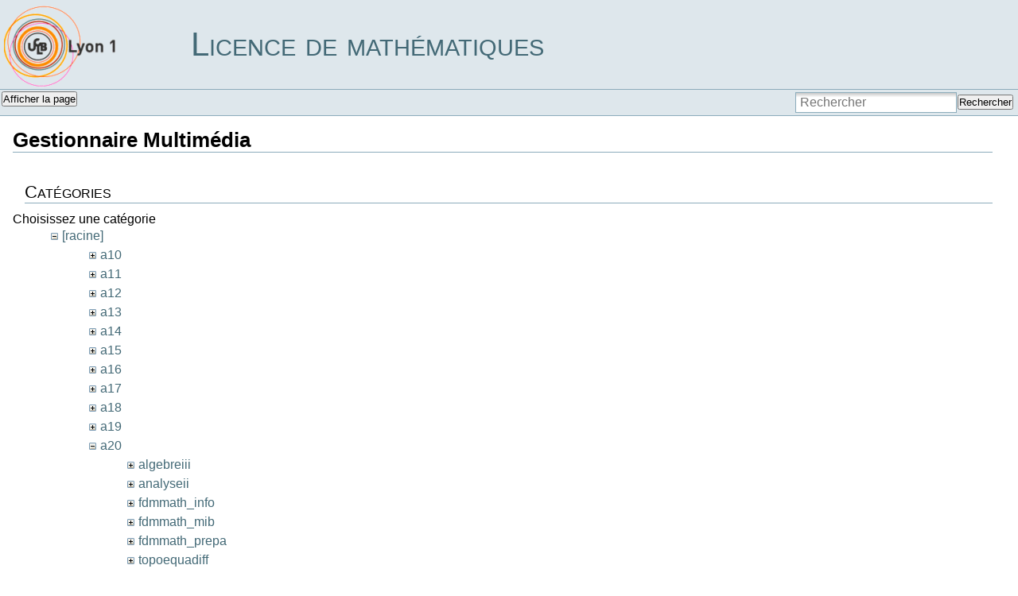

--- FILE ---
content_type: text/html; charset=utf-8
request_url: https://licence-math.univ-lyon1.fr/doku.php?id=accueil&ns=a20&tab_files=files&do=media&tab_details=view&image=pmi%253Atd1-re_visions-seriesnumeriques-suitesfonctions-19-20.pdf
body_size: 3613
content:
<!DOCTYPE html PUBLIC "-//W3C//DTD XHTML 1.0 Transitional//EN"
 "http://www.w3.org/TR/xhtml1/DTD/xhtml1-transitional.dtd">
<html xmlns="http://www.w3.org/1999/xhtml" xml:lang="fr"
 lang="fr" dir="ltr">

<head>
  <meta http-equiv="Content-Type" content="text/html; charset=utf-8" />
  <title>
      Licence de mathématiques Lyon 1
  </title>

  <meta name="generator" content="DokuWiki"/>
<meta name="robots" content="noindex,nofollow"/>
<link rel="search" type="application/opensearchdescription+xml" href="/lib/exe/opensearch.php" title="Licence de mathématiques"/>
<link rel="start" href="/"/>
<link rel="manifest" href="/lib/exe/manifest.php" crossorigin="use-credentials"/>
<link rel="alternate" type="application/rss+xml" title="Derniers changements" href="/feed.php"/>
<link rel="alternate" type="application/rss+xml" title="Catégorie courante" href="/feed.php?mode=list&amp;ns="/>
<link rel="alternate" type="text/html" title="HTML brut" href="/doku.php?do=export_xhtml&amp;id=accueil"/>
<link rel="stylesheet" href="/lib/exe/css.php?t=sidebar&amp;tseed=e94510f998d04f3661915a117e98e3fe"/>
<script >var NS='';var JSINFO = {"plugins":{"vshare":{"youtube":"youtube\\.com\/.*[&?]v=([a-z0-9_\\-]+)","vimeo":"vimeo\\.com\\\/(\\d+)","slideshare":"slideshare.*id=(\\d+)","dailymotion":"dailymotion\\.com\/video\/([a-z0-9]+)","archiveorg":"archive\\.org\/(?:embed|details)\/([a-zA-Z0-9_\\-]+)","soundcloud":"soundcloud\\.com\/([\\w-]+\/[\\w-]+)","niconico":"nicovideo\\.jp\/watch\/(sm[0-9]+)","bitchute":"bitchute\\.com\\\/video\\\/([a-zA-Z0-9_\\-]+)","coub":"coub\\.com\\\/view\\\/([a-zA-Z0-9_\\-]+)","odysee":"odysee\\.com\/\\$\/(?:embed|download)\/([-%_?=\/a-zA-Z0-9]+)","youku":"v\\.youku\\.com\/v_show\/id_([0-9A-Za-z=]+)\\.html","bilibili":"bilibili\\.com\\\/video\\\/(BV[0-9A-Za-z]+)","msoffice":"(?:office\\.com.*[&?]videoid=([a-z0-9\\-]+))","msstream":"microsoftstream\\.com\\\/video\\\/([a-f0-9\\-]{36})","rutube":"rutube\\.ru\\\/video\\\/([a-z0-9]+)\\\/","gdrive":"drive\\.google\\.com\\\/file\\\/d\\\/([a-zA-Z0-9_-]+)\/"}},"id":"accueil","namespace":"","ACT":"media","useHeadingNavigation":0,"useHeadingContent":0};(function(H){H.className=H.className.replace(/\bno-js\b/,'js')})(document.documentElement);</script>
<script src="/lib/exe/jquery.php?tseed=8faf3dc90234d51a499f4f428a0eae43" defer="defer"></script>
<script src="/lib/exe/js.php?t=sidebar&amp;tseed=e94510f998d04f3661915a117e98e3fe" defer="defer"></script>

  <link rel="shortcut icon" href="/lib/tpl/sidebar/images/favicon.ico" /> 

  </head>

<body>
<div class="dokuwiki">
  
  <div class="stylehead">

    <div class="header">
      <div class="pagename">
        <a href="/doku.php?id=Accueil"  name="dokuwiki__top" id="dokuwiki__top"  accesskey="h" title="[ALT+H]">Licence de mathématiques</a>      </div>

      <div class="clearer"></div>
    </div>

    
    <div class="bar" id="bar__top">
      <div class="bar-left" id="bar__topleft">
        <form class="button btn_show" method="get" action="/doku.php"><div class="no"><input type="hidden" name="do" value="" /><input type="hidden" name="id" value="accueil" /><button type="submit" accesskey="v" title="Afficher la page [V]">Afficher la page</button></div></form>              </div>

      <div class="bar-right" id="bar__topright">
                <form action="/doku.php?id=Accueil" method="get" role="search" class="search doku_form" id="dw__search" accept-charset="utf-8"><input type="hidden" name="do" value="search" /><input type="hidden" name="id" value="accueil" /><div class="no"><input name="q" type="text" class="edit" title="[F]" accesskey="f" placeholder="Rechercher" autocomplete="on" id="qsearch__in" value="" /><button value="1" type="submit" title="Rechercher">Rechercher</button><div id="qsearch__out" class="ajax_qsearch JSpopup"></div></div></form>&nbsp;
      </div>

      <div class="clearer"></div>
    </div>

    
    
  </div>
  
  
  
    <div class="page">
      <!-- wikipage start -->
    <div id="mediamanager__page">
<h1>Gestionnaire Multimédia</h1>
<div class="panel namespaces">
<h2>Catégories</h2>
<div class="panelHeader">Choisissez une catégorie</div>
<div class="panelContent" id="media__tree">

<ul class="idx">
<li class="media level0 open"><img src="/lib/images/minus.gif" alt="−" /><div class="li"><a href="/doku.php?id=accueil&amp;ns=&amp;tab_files=files&amp;do=media&amp;tab_details=view&amp;image=pmi%253Atd1-re_visions-seriesnumeriques-suitesfonctions-19-20.pdf" class="idx_dir">[racine]</a></div>
<ul class="idx">
<li class="media level1 closed"><img src="/lib/images/plus.gif" alt="+" /><div class="li"><a href="/doku.php?id=accueil&amp;ns=a10&amp;tab_files=files&amp;do=media&amp;tab_details=view&amp;image=pmi%253Atd1-re_visions-seriesnumeriques-suitesfonctions-19-20.pdf" class="idx_dir">a10</a></div></li>
<li class="media level1 closed"><img src="/lib/images/plus.gif" alt="+" /><div class="li"><a href="/doku.php?id=accueil&amp;ns=a11&amp;tab_files=files&amp;do=media&amp;tab_details=view&amp;image=pmi%253Atd1-re_visions-seriesnumeriques-suitesfonctions-19-20.pdf" class="idx_dir">a11</a></div></li>
<li class="media level1 closed"><img src="/lib/images/plus.gif" alt="+" /><div class="li"><a href="/doku.php?id=accueil&amp;ns=a12&amp;tab_files=files&amp;do=media&amp;tab_details=view&amp;image=pmi%253Atd1-re_visions-seriesnumeriques-suitesfonctions-19-20.pdf" class="idx_dir">a12</a></div></li>
<li class="media level1 closed"><img src="/lib/images/plus.gif" alt="+" /><div class="li"><a href="/doku.php?id=accueil&amp;ns=a13&amp;tab_files=files&amp;do=media&amp;tab_details=view&amp;image=pmi%253Atd1-re_visions-seriesnumeriques-suitesfonctions-19-20.pdf" class="idx_dir">a13</a></div></li>
<li class="media level1 closed"><img src="/lib/images/plus.gif" alt="+" /><div class="li"><a href="/doku.php?id=accueil&amp;ns=a14&amp;tab_files=files&amp;do=media&amp;tab_details=view&amp;image=pmi%253Atd1-re_visions-seriesnumeriques-suitesfonctions-19-20.pdf" class="idx_dir">a14</a></div></li>
<li class="media level1 closed"><img src="/lib/images/plus.gif" alt="+" /><div class="li"><a href="/doku.php?id=accueil&amp;ns=a15&amp;tab_files=files&amp;do=media&amp;tab_details=view&amp;image=pmi%253Atd1-re_visions-seriesnumeriques-suitesfonctions-19-20.pdf" class="idx_dir">a15</a></div></li>
<li class="media level1 closed"><img src="/lib/images/plus.gif" alt="+" /><div class="li"><a href="/doku.php?id=accueil&amp;ns=a16&amp;tab_files=files&amp;do=media&amp;tab_details=view&amp;image=pmi%253Atd1-re_visions-seriesnumeriques-suitesfonctions-19-20.pdf" class="idx_dir">a16</a></div></li>
<li class="media level1 closed"><img src="/lib/images/plus.gif" alt="+" /><div class="li"><a href="/doku.php?id=accueil&amp;ns=a17&amp;tab_files=files&amp;do=media&amp;tab_details=view&amp;image=pmi%253Atd1-re_visions-seriesnumeriques-suitesfonctions-19-20.pdf" class="idx_dir">a17</a></div></li>
<li class="media level1 closed"><img src="/lib/images/plus.gif" alt="+" /><div class="li"><a href="/doku.php?id=accueil&amp;ns=a18&amp;tab_files=files&amp;do=media&amp;tab_details=view&amp;image=pmi%253Atd1-re_visions-seriesnumeriques-suitesfonctions-19-20.pdf" class="idx_dir">a18</a></div></li>
<li class="media level1 closed"><img src="/lib/images/plus.gif" alt="+" /><div class="li"><a href="/doku.php?id=accueil&amp;ns=a19&amp;tab_files=files&amp;do=media&amp;tab_details=view&amp;image=pmi%253Atd1-re_visions-seriesnumeriques-suitesfonctions-19-20.pdf" class="idx_dir">a19</a></div></li>
<li class="media level1 open"><img src="/lib/images/minus.gif" alt="−" /><div class="li"><a href="/doku.php?id=accueil&amp;ns=a20&amp;tab_files=files&amp;do=media&amp;tab_details=view&amp;image=pmi%253Atd1-re_visions-seriesnumeriques-suitesfonctions-19-20.pdf" class="idx_dir">a20</a></div>
<ul class="idx">
<li class="media level2 closed"><img src="/lib/images/plus.gif" alt="+" /><div class="li"><a href="/doku.php?id=accueil&amp;ns=a20%3Aalgebreiii&amp;tab_files=files&amp;do=media&amp;tab_details=view&amp;image=pmi%253Atd1-re_visions-seriesnumeriques-suitesfonctions-19-20.pdf" class="idx_dir">algebreiii</a></div></li>
<li class="media level2 closed"><img src="/lib/images/plus.gif" alt="+" /><div class="li"><a href="/doku.php?id=accueil&amp;ns=a20%3Aanalyseii&amp;tab_files=files&amp;do=media&amp;tab_details=view&amp;image=pmi%253Atd1-re_visions-seriesnumeriques-suitesfonctions-19-20.pdf" class="idx_dir">analyseii</a></div></li>
<li class="media level2 closed"><img src="/lib/images/plus.gif" alt="+" /><div class="li"><a href="/doku.php?id=accueil&amp;ns=a20%3Afdmmath_info&amp;tab_files=files&amp;do=media&amp;tab_details=view&amp;image=pmi%253Atd1-re_visions-seriesnumeriques-suitesfonctions-19-20.pdf" class="idx_dir">fdmmath_info</a></div></li>
<li class="media level2 closed"><img src="/lib/images/plus.gif" alt="+" /><div class="li"><a href="/doku.php?id=accueil&amp;ns=a20%3Afdmmath_mib&amp;tab_files=files&amp;do=media&amp;tab_details=view&amp;image=pmi%253Atd1-re_visions-seriesnumeriques-suitesfonctions-19-20.pdf" class="idx_dir">fdmmath_mib</a></div></li>
<li class="media level2 closed"><img src="/lib/images/plus.gif" alt="+" /><div class="li"><a href="/doku.php?id=accueil&amp;ns=a20%3Afdmmath_prepa&amp;tab_files=files&amp;do=media&amp;tab_details=view&amp;image=pmi%253Atd1-re_visions-seriesnumeriques-suitesfonctions-19-20.pdf" class="idx_dir">fdmmath_prepa</a></div></li>
<li class="media level2 closed"><img src="/lib/images/plus.gif" alt="+" /><div class="li"><a href="/doku.php?id=accueil&amp;ns=a20%3Atopoequadiff&amp;tab_files=files&amp;do=media&amp;tab_details=view&amp;image=pmi%253Atd1-re_visions-seriesnumeriques-suitesfonctions-19-20.pdf" class="idx_dir">topoequadiff</a></div></li>
</ul>
</li>
<li class="media level1 closed"><img src="/lib/images/plus.gif" alt="+" /><div class="li"><a href="/doku.php?id=accueil&amp;ns=a21&amp;tab_files=files&amp;do=media&amp;tab_details=view&amp;image=pmi%253Atd1-re_visions-seriesnumeriques-suitesfonctions-19-20.pdf" class="idx_dir">a21</a></div></li>
<li class="media level1 closed"><img src="/lib/images/plus.gif" alt="+" /><div class="li"><a href="/doku.php?id=accueil&amp;ns=a22&amp;tab_files=files&amp;do=media&amp;tab_details=view&amp;image=pmi%253Atd1-re_visions-seriesnumeriques-suitesfonctions-19-20.pdf" class="idx_dir">a22</a></div></li>
<li class="media level1 closed"><img src="/lib/images/plus.gif" alt="+" /><div class="li"><a href="/doku.php?id=accueil&amp;ns=a23&amp;tab_files=files&amp;do=media&amp;tab_details=view&amp;image=pmi%253Atd1-re_visions-seriesnumeriques-suitesfonctions-19-20.pdf" class="idx_dir">a23</a></div></li>
<li class="media level1 closed"><img src="/lib/images/plus.gif" alt="+" /><div class="li"><a href="/doku.php?id=accueil&amp;ns=a24&amp;tab_files=files&amp;do=media&amp;tab_details=view&amp;image=pmi%253Atd1-re_visions-seriesnumeriques-suitesfonctions-19-20.pdf" class="idx_dir">a24</a></div></li>
<li class="media level1 closed"><img src="/lib/images/plus.gif" alt="+" /><div class="li"><a href="/doku.php?id=accueil&amp;ns=a25&amp;tab_files=files&amp;do=media&amp;tab_details=view&amp;image=pmi%253Atd1-re_visions-seriesnumeriques-suitesfonctions-19-20.pdf" class="idx_dir">a25</a></div></li>
<li class="media level1 closed"><img src="/lib/images/plus.gif" alt="+" /><div class="li"><a href="/doku.php?id=accueil&amp;ns=ci&amp;tab_files=files&amp;do=media&amp;tab_details=view&amp;image=pmi%253Atd1-re_visions-seriesnumeriques-suitesfonctions-19-20.pdf" class="idx_dir">ci</a></div></li>
<li class="media level1 closed"><img src="/lib/images/plus.gif" alt="+" /><div class="li"><a href="/doku.php?id=accueil&amp;ns=doublecursus&amp;tab_files=files&amp;do=media&amp;tab_details=view&amp;image=pmi%253Atd1-re_visions-seriesnumeriques-suitesfonctions-19-20.pdf" class="idx_dir">doublecursus</a></div></li>
<li class="media level1 closed"><img src="/lib/images/plus.gif" alt="+" /><div class="li"><a href="/doku.php?id=accueil&amp;ns=enseignements&amp;tab_files=files&amp;do=media&amp;tab_details=view&amp;image=pmi%253Atd1-re_visions-seriesnumeriques-suitesfonctions-19-20.pdf" class="idx_dir">enseignements</a></div></li>
<li class="media level1 closed"><img src="/lib/images/plus.gif" alt="+" /><div class="li"><a href="/doku.php?id=accueil&amp;ns=exomaths&amp;tab_files=files&amp;do=media&amp;tab_details=view&amp;image=pmi%253Atd1-re_visions-seriesnumeriques-suitesfonctions-19-20.pdf" class="idx_dir">exomaths</a></div></li>
<li class="media level1 closed"><img src="/lib/images/plus.gif" alt="+" /><div class="li"><a href="/doku.php?id=accueil&amp;ns=gla&amp;tab_files=files&amp;do=media&amp;tab_details=view&amp;image=pmi%253Atd1-re_visions-seriesnumeriques-suitesfonctions-19-20.pdf" class="idx_dir">gla</a></div></li>
<li class="media level1 closed"><img src="/lib/images/plus.gif" alt="+" /><div class="li"><a href="/doku.php?id=accueil&amp;ns=informations&amp;tab_files=files&amp;do=media&amp;tab_details=view&amp;image=pmi%253Atd1-re_visions-seriesnumeriques-suitesfonctions-19-20.pdf" class="idx_dir">informations</a></div></li>
<li class="media level1 closed"><img src="/lib/images/plus.gif" alt="+" /><div class="li"><a href="/doku.php?id=accueil&amp;ns=mobilite&amp;tab_files=files&amp;do=media&amp;tab_details=view&amp;image=pmi%253Atd1-re_visions-seriesnumeriques-suitesfonctions-19-20.pdf" class="idx_dir">mobilite</a></div></li>
<li class="media level1 closed"><img src="/lib/images/plus.gif" alt="+" /><div class="li"><a href="/doku.php?id=accueil&amp;ns=officiel&amp;tab_files=files&amp;do=media&amp;tab_details=view&amp;image=pmi%253Atd1-re_visions-seriesnumeriques-suitesfonctions-19-20.pdf" class="idx_dir">officiel</a></div></li>
<li class="media level1 closed"><img src="/lib/images/plus.gif" alt="+" /><div class="li"><a href="/doku.php?id=accueil&amp;ns=p10&amp;tab_files=files&amp;do=media&amp;tab_details=view&amp;image=pmi%253Atd1-re_visions-seriesnumeriques-suitesfonctions-19-20.pdf" class="idx_dir">p10</a></div></li>
<li class="media level1 closed"><img src="/lib/images/plus.gif" alt="+" /><div class="li"><a href="/doku.php?id=accueil&amp;ns=p11&amp;tab_files=files&amp;do=media&amp;tab_details=view&amp;image=pmi%253Atd1-re_visions-seriesnumeriques-suitesfonctions-19-20.pdf" class="idx_dir">p11</a></div></li>
<li class="media level1 closed"><img src="/lib/images/plus.gif" alt="+" /><div class="li"><a href="/doku.php?id=accueil&amp;ns=p12&amp;tab_files=files&amp;do=media&amp;tab_details=view&amp;image=pmi%253Atd1-re_visions-seriesnumeriques-suitesfonctions-19-20.pdf" class="idx_dir">p12</a></div></li>
<li class="media level1 closed"><img src="/lib/images/plus.gif" alt="+" /><div class="li"><a href="/doku.php?id=accueil&amp;ns=p13&amp;tab_files=files&amp;do=media&amp;tab_details=view&amp;image=pmi%253Atd1-re_visions-seriesnumeriques-suitesfonctions-19-20.pdf" class="idx_dir">p13</a></div></li>
<li class="media level1 closed"><img src="/lib/images/plus.gif" alt="+" /><div class="li"><a href="/doku.php?id=accueil&amp;ns=p14&amp;tab_files=files&amp;do=media&amp;tab_details=view&amp;image=pmi%253Atd1-re_visions-seriesnumeriques-suitesfonctions-19-20.pdf" class="idx_dir">p14</a></div></li>
<li class="media level1 closed"><img src="/lib/images/plus.gif" alt="+" /><div class="li"><a href="/doku.php?id=accueil&amp;ns=p15&amp;tab_files=files&amp;do=media&amp;tab_details=view&amp;image=pmi%253Atd1-re_visions-seriesnumeriques-suitesfonctions-19-20.pdf" class="idx_dir">p15</a></div></li>
<li class="media level1 closed"><img src="/lib/images/plus.gif" alt="+" /><div class="li"><a href="/doku.php?id=accueil&amp;ns=p16&amp;tab_files=files&amp;do=media&amp;tab_details=view&amp;image=pmi%253Atd1-re_visions-seriesnumeriques-suitesfonctions-19-20.pdf" class="idx_dir">p16</a></div></li>
<li class="media level1 closed"><img src="/lib/images/plus.gif" alt="+" /><div class="li"><a href="/doku.php?id=accueil&amp;ns=p17&amp;tab_files=files&amp;do=media&amp;tab_details=view&amp;image=pmi%253Atd1-re_visions-seriesnumeriques-suitesfonctions-19-20.pdf" class="idx_dir">p17</a></div></li>
<li class="media level1 closed"><img src="/lib/images/plus.gif" alt="+" /><div class="li"><a href="/doku.php?id=accueil&amp;ns=p18&amp;tab_files=files&amp;do=media&amp;tab_details=view&amp;image=pmi%253Atd1-re_visions-seriesnumeriques-suitesfonctions-19-20.pdf" class="idx_dir">p18</a></div></li>
<li class="media level1 closed"><img src="/lib/images/plus.gif" alt="+" /><div class="li"><a href="/doku.php?id=accueil&amp;ns=p19&amp;tab_files=files&amp;do=media&amp;tab_details=view&amp;image=pmi%253Atd1-re_visions-seriesnumeriques-suitesfonctions-19-20.pdf" class="idx_dir">p19</a></div></li>
<li class="media level1 closed"><img src="/lib/images/plus.gif" alt="+" /><div class="li"><a href="/doku.php?id=accueil&amp;ns=p20&amp;tab_files=files&amp;do=media&amp;tab_details=view&amp;image=pmi%253Atd1-re_visions-seriesnumeriques-suitesfonctions-19-20.pdf" class="idx_dir">p20</a></div></li>
<li class="media level1 closed"><img src="/lib/images/plus.gif" alt="+" /><div class="li"><a href="/doku.php?id=accueil&amp;ns=p21&amp;tab_files=files&amp;do=media&amp;tab_details=view&amp;image=pmi%253Atd1-re_visions-seriesnumeriques-suitesfonctions-19-20.pdf" class="idx_dir">p21</a></div></li>
<li class="media level1 closed"><img src="/lib/images/plus.gif" alt="+" /><div class="li"><a href="/doku.php?id=accueil&amp;ns=p22&amp;tab_files=files&amp;do=media&amp;tab_details=view&amp;image=pmi%253Atd1-re_visions-seriesnumeriques-suitesfonctions-19-20.pdf" class="idx_dir">p22</a></div></li>
<li class="media level1 closed"><img src="/lib/images/plus.gif" alt="+" /><div class="li"><a href="/doku.php?id=accueil&amp;ns=p23&amp;tab_files=files&amp;do=media&amp;tab_details=view&amp;image=pmi%253Atd1-re_visions-seriesnumeriques-suitesfonctions-19-20.pdf" class="idx_dir">p23</a></div></li>
<li class="media level1 closed"><img src="/lib/images/plus.gif" alt="+" /><div class="li"><a href="/doku.php?id=accueil&amp;ns=p24&amp;tab_files=files&amp;do=media&amp;tab_details=view&amp;image=pmi%253Atd1-re_visions-seriesnumeriques-suitesfonctions-19-20.pdf" class="idx_dir">p24</a></div></li>
<li class="media level1 closed"><img src="/lib/images/plus.gif" alt="+" /><div class="li"><a href="/doku.php?id=accueil&amp;ns=p25&amp;tab_files=files&amp;do=media&amp;tab_details=view&amp;image=pmi%253Atd1-re_visions-seriesnumeriques-suitesfonctions-19-20.pdf" class="idx_dir">p25</a></div></li>
<li class="media level1 closed"><img src="/lib/images/plus.gif" alt="+" /><div class="li"><a href="/doku.php?id=accueil&amp;ns=p26&amp;tab_files=files&amp;do=media&amp;tab_details=view&amp;image=pmi%253Atd1-re_visions-seriesnumeriques-suitesfonctions-19-20.pdf" class="idx_dir">p26</a></div></li>
<li class="media level1 closed"><img src="/lib/images/plus.gif" alt="+" /><div class="li"><a href="/doku.php?id=accueil&amp;ns=pages&amp;tab_files=files&amp;do=media&amp;tab_details=view&amp;image=pmi%253Atd1-re_visions-seriesnumeriques-suitesfonctions-19-20.pdf" class="idx_dir">pages</a></div></li>
<li class="media level1 closed"><img src="/lib/images/plus.gif" alt="+" /><div class="li"><a href="/doku.php?id=accueil&amp;ns=pmi&amp;tab_files=files&amp;do=media&amp;tab_details=view&amp;image=pmi%253Atd1-re_visions-seriesnumeriques-suitesfonctions-19-20.pdf" class="idx_dir">pmi</a></div></li>
<li class="media level1 closed"><img src="/lib/images/plus.gif" alt="+" /><div class="li"><a href="/doku.php?id=accueil&amp;ns=pratique&amp;tab_files=files&amp;do=media&amp;tab_details=view&amp;image=pmi%253Atd1-re_visions-seriesnumeriques-suitesfonctions-19-20.pdf" class="idx_dir">pratique</a></div></li>
<li class="media level1 closed"><img src="/lib/images/plus.gif" alt="+" /><div class="li"><a href="/doku.php?id=accueil&amp;ns=respue&amp;tab_files=files&amp;do=media&amp;tab_details=view&amp;image=pmi%253Atd1-re_visions-seriesnumeriques-suitesfonctions-19-20.pdf" class="idx_dir">respue</a></div></li>
<li class="media level1 closed"><img src="/lib/images/plus.gif" alt="+" /><div class="li"><a href="/doku.php?id=accueil&amp;ns=s18&amp;tab_files=files&amp;do=media&amp;tab_details=view&amp;image=pmi%253Atd1-re_visions-seriesnumeriques-suitesfonctions-19-20.pdf" class="idx_dir">s18</a></div></li>
<li class="media level1 closed"><img src="/lib/images/plus.gif" alt="+" /><div class="li"><a href="/doku.php?id=accueil&amp;ns=sage&amp;tab_files=files&amp;do=media&amp;tab_details=view&amp;image=pmi%253Atd1-re_visions-seriesnumeriques-suitesfonctions-19-20.pdf" class="idx_dir">sage</a></div></li>
<li class="media level1 closed"><img src="/lib/images/plus.gif" alt="+" /><div class="li"><a href="/doku.php?id=accueil&amp;ns=tipe&amp;tab_files=files&amp;do=media&amp;tab_details=view&amp;image=pmi%253Atd1-re_visions-seriesnumeriques-suitesfonctions-19-20.pdf" class="idx_dir">tipe</a></div></li>
<li class="media level1 closed"><img src="/lib/images/plus.gif" alt="+" /><div class="li"><a href="/doku.php?id=accueil&amp;ns=wiki&amp;tab_files=files&amp;do=media&amp;tab_details=view&amp;image=pmi%253Atd1-re_visions-seriesnumeriques-suitesfonctions-19-20.pdf" class="idx_dir">wiki</a></div></li>
</ul></li>
</ul>
</div>
</div>
<div class="panel filelist">
<h2 class="a11y">Sélection de fichiers</h2>
<ul class="tabs">
<li><strong>Sélection de fichiers</strong></li>
<li><a href="/doku.php?id=accueil&amp;tab_files=upload&amp;do=media&amp;tab_details=view&amp;image=pmi%253Atd1-re_visions-seriesnumeriques-suitesfonctions-19-20.pdf&amp;ns=a20">Envoyer</a></li>
<li><a href="/doku.php?id=accueil&amp;tab_files=search&amp;do=media&amp;tab_details=view&amp;image=pmi%253Atd1-re_visions-seriesnumeriques-suitesfonctions-19-20.pdf&amp;ns=a20">Rechercher</a></li>
</ul>
<div class="panelHeader">
<h3>Fichiers dans <strong>a20</strong></h3>
<form method="get" action="/doku.php?id=accueil" class="options doku_form" accept-charset="utf-8"><input type="hidden" name="sectok" value="" /><input type="hidden" name="do" value="media" /><input type="hidden" name="tab_files" value="files" /><input type="hidden" name="tab_details" value="view" /><input type="hidden" name="image" value="pmi%3Atd1-re_visions-seriesnumeriques-suitesfonctions-19-20.pdf" /><input type="hidden" name="ns" value="a20" /><div class="no"><ul>
<li class="listType"><label for="listType__thumbs" class="thumbs">
<input name="list_dwmedia" type="radio" value="thumbs" id="listType__thumbs" class="thumbs" checked="checked" />
<span>Miniatures</span>
</label><label for="listType__rows" class="rows">
<input name="list_dwmedia" type="radio" value="rows" id="listType__rows" class="rows" />
<span>Lignes</span>
</label></li>
<li class="sortBy"><label for="sortBy__name" class="name">
<input name="sort_dwmedia" type="radio" value="name" id="sortBy__name" class="name" checked="checked" />
<span>Nom</span>
</label><label for="sortBy__date" class="date">
<input name="sort_dwmedia" type="radio" value="date" id="sortBy__date" class="date" />
<span>Date</span>
</label></li>
<li><button value="1" type="submit">Appliquer</button></li>
</ul>
</div></form></div>
<div class="panelContent">
<div class="nothing">Pas de réponse.</div>
</div>
</div>
<div class="panel file">
<h2 class="a11y">Fichier</h2>
</div>
</div>
    <!-- wikipage stop -->
  </div>

  <div class="clearer">&nbsp;</div>

  
  <div class="stylefoot">

    <div class="meta">
      <div class="user">
              </div>
    </div>

   
    <div class="bar" id="bar__bottom">
      <div class="bar-left" id="bar__bottomleft">
        <form class="button btn_show" method="get" action="/doku.php"><div class="no"><input type="hidden" name="do" value="" /><input type="hidden" name="id" value="accueil" /><button type="submit" accesskey="v" title="Afficher la page [V]">Afficher la page</button></div></form>              </div>
      <div class="bar-right" id="bar__bottomright">
                                <form class="button btn_login" method="get" action="/doku.php"><div class="no"><input type="hidden" name="do" value="login" /><input type="hidden" name="sectok" value="" /><input type="hidden" name="id" value="accueil" /><button type="submit" title="S&#039;identifier">S&#039;identifier</button></div></form>          &nbsp;
      </div>
      <div class="clearer"></div>
    </div>

  </div>

</div>


<div class="footerinc">


  <a  href="http://validator.w3.org/check/referer" title="Valid XHTML 1.0"><img src="/lib/tpl/sidebar/images/button-xhtml.png" width="80" height="15" alt="Valid XHTML 1.0" /></a>

  <a  href="http://jigsaw.w3.org/css-validator/check/referer?profile=css3" title="Valid CSS"><img src="/lib/tpl/sidebar/images/button-css.png" width="80" height="15" alt="Valid CSS" /></a>

  <a  href="http://wiki.splitbrain.org/wiki:dokuwiki" title="Driven by DokuWiki"><img src="/lib/tpl/sidebar/images/button-dw.png" width="80" height="15" alt="Driven by DokuWiki" /></a>



<!--

<rdf:RDF xmlns="http://web.resource.org/cc/"
    xmlns:dc="http://purl.org/dc/elements/1.1/"
    xmlns:rdf="http://www.w3.org/1999/02/22-rdf-syntax-ns#">
<Work rdf:about="">
   <dc:type rdf:resource="http://purl.org/dc/dcmitype/Text" />
   <license rdf:resource="http://creativecommons.org/licenses/by-nc-sa/2.0/" />
</Work>

<License rdf:about="http://creativecommons.org/licenses/by-nc-sa/2.0/">
   <permits rdf:resource="http://web.resource.org/cc/Reproduction" />
   <permits rdf:resource="http://web.resource.org/cc/Distribution" />
   <requires rdf:resource="http://web.resource.org/cc/Notice" />
   <requires rdf:resource="http://web.resource.org/cc/Attribution" />
   <prohibits rdf:resource="http://web.resource.org/cc/CommercialUse" />
   <permits rdf:resource="http://web.resource.org/cc/DerivativeWorks" />
   <requires rdf:resource="http://web.resource.org/cc/ShareAlike" />
</License>

</rdf:RDF>

-->


</div>

<div class="no"><img src="/lib/exe/taskrunner.php?id=accueil&amp;1769352105" width="2" height="1" alt="" /></div>
</body>
</html>
